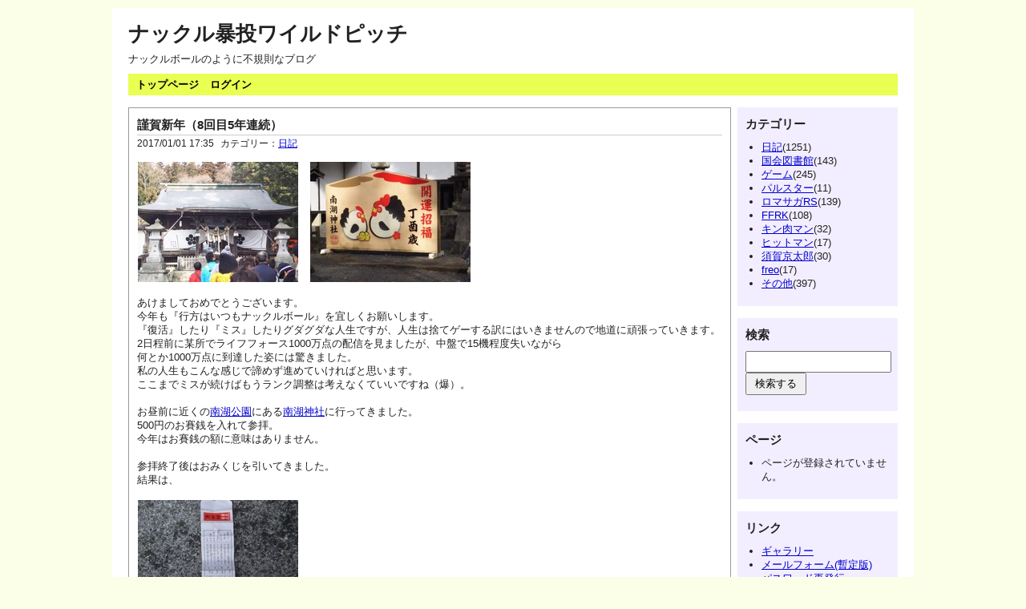

--- FILE ---
content_type: text/html; charset=UTF-8
request_url: https://gfan.jpn.org/diary/view/1215?continue=1
body_size: 36361
content:
<?xml version="1.0" encoding="utf-8"?>
<!DOCTYPE html PUBLIC "-//W3C//DTD XHTML 1.0 Strict//EN" "http://www.w3.org/TR/xhtml1/DTD/xhtml1-strict.dtd">
<html xmlns="http://www.w3.org/1999/xhtml" xml:lang="ja" lang="ja" dir="ltr">

<head>
	<meta http-equiv="Content-Type" content="text/html; charset=utf-8" />
	<meta http-equiv="Content-Style-Type" content="text/css" />
	<meta http-equiv="Content-Script-Type" content="text/javascript" />
	<meta name="viewport" content="width=device-width" />
	<title>謹賀新年（8回目5年連続） | ナックル暴投ワイルドピッチ</title>
	<link rel="alternate" href="https://gfan.jpn.org/diary/feed" type="application/rss+xml" title="RSS" />
	<link rel="stylesheet" href="https://gfan.jpn.org/diary/css/common.css" type="text/css" media="all" />
	<link rel="stylesheet" href="https://gfan.jpn.org/diary/css/default.css" type="text/css" media="all" />
	<link rel="stylesheet" href="https://gfan.jpn.org/diary/css/colorbox.css" type="text/css" media="all" />
	<script type="text/javascript" src="https://cdn.jsdelivr.net/npm/jquery@3.7.0/dist/jquery.min.js" integrity="sha256-2Pmvv0kuTBOenSvLm6bvfBSSHrUJ+3A7x6P5Ebd07/g=" crossorigin="anonymous"></script>
	<script type="text/javascript" src="https://gfan.jpn.org/diary/js/jquery.hidearea.js"></script>
	<script type="text/javascript" src="https://gfan.jpn.org/diary/js/jquery.colorbox.js"></script>
	<script type="text/javascript" src="https://gfan.jpn.org/diary/js/common.js"></script>
	<script type="text/javascript" src="https://gfan.jpn.org/diary/js/default.js"></script>
</head>

<body>
<div id="container">
	<div id="header">
		<h1><a href="https://gfan.jpn.org/diary">ナックル暴投ワイルドピッチ</a></h1>
		<p>ナックルボールのように不規則なブログ</p>
	</div>
	<div id="menu">
		<h2>メニュー</h2>
		<ul>
			<li><a href="https://gfan.jpn.org/diary"><B>トップページ</B></a></li>
			<li><a href="https://gfan.jpn.org/diary/login"><B>ログイン</B></a></li>
		</ul>
	</div>	<div id="content">
		<div id="entry">
			<h2>エントリー</h2>
			<div class="entry">
				<h3><a href="https://gfan.jpn.org/diary/view/1215">謹賀新年（8回目5年連続）</a></h3>
				<ul class="information">
					<li>2017/01/01 17:35</li>
					<li>カテゴリー：<a href="https://gfan.jpn.org/diary/category/n1">日記</a></li>
				</ul>
				<div class="content">
						<a href="https://gfan.jpn.org/diary/files/medias/diary/2017010101.jpg"><img src="https://gfan.jpn.org/diary/files/medias/diary/2017010101m.jpg" alt="" width="200" height="150" /></a>　<a href="https://gfan.jpn.org/diary/files/medias/diary/2017010102.jpg"><img src="https://gfan.jpn.org/diary/files/medias/diary/2017010102m.jpg" alt="" width="200" height="150" /></a><br /><br />あけましておめでとうございます。<br />今年も『行方はいつもナックルボール』を宜しくお願いします。<br />『復活』したり『ミス』したりグダグダな人生ですが、人生は捨てゲーする訳にはいきませんので地道に頑張っていきます。<br />2日程前に某所でライフフォース1000万点の配信を見ましたが、中盤で15機程度失いながら<br />何とか1000万点に到達した姿には驚きました。<br />私の人生もこんな感じで諦めず進めていければと思います。<br />ここまでミスが続けばもうランク調整は考えなくていいですね（爆）。<br /><br />お昼前に近くの<a href="http://shirakawa315.com/sightseeing/nanko.html">南湖公園</a>にある<a href="http://nankojinja.server-shared.com/">南湖神社</a>に行ってきました。<br />500円のお賽銭を入れて参拝。<br />今年はお賽銭の額に意味はありません。<br /><br />参拝終了後はおみくじを引いてきました。<br />結果は、<br />
						<div id="continue">
							<br /><a href="https://gfan.jpn.org/diary/files/medias/diary/2017010103.jpg"><img src="https://gfan.jpn.org/diary/files/medias/diary/2017010103m.jpg" alt="" width="200" height="150" /></a><br /><br />中吉です、こんなものでしょうか。<br />それよりも『願望』の言葉に心を打たれました。<br /><br /><strong>先ず心を正しく持ちなさい自ずから叶えられます</strong><br /><br />良い言葉です。<br />近年は、アフィサイトのように儲けられれば人の道を外れても構わないという風潮が横行していますが、<br />私は正しい心だけは忘れないようにしたいです。<br />難しい事ではありますが。
						</div>
				</div>
				<ul class="link">
					<li><a href="https://gfan.jpn.org/diary/view/1215" title="No.1215の固定URL">この記事のURL</a></li>
					<li><a href="https://gfan.jpn.org/diary/view/1215#comment" title="No.1215のコメント">コメント(2)</a></li>
					<li><a href="https://gfan.jpn.org/diary/view/1215#trackback" title="No.1215のトラックバック">トラックバック(0)</a></li>
				</ul>
			</div>
			<div id="entry_link">
				<h3>ページ移動</h3>
				<ul class="entry_link">
<li class="previous"><a href="https://gfan.jpn.org/diary/view/1214">来年はどんな年になるのか</a></li>					<li class="home"><a href="https://gfan.jpn.org/diary/entry">記事一覧</a></li>
<li class="next"><a href="https://gfan.jpn.org/diary/view/1216">次のステージに向けてしっかりと</a></li>				</ul>
			</div>
		</div>
		<div id="trackback">
			<h2>トラックバック</h2>
			<ul>
				<li>トラックバックはまだありません。</li>
			</ul>
		</div>
		<div id="trackback_url">
			<h2>トラックバックURL</h2>
			<p><code>https://gfan.jpn.org/diary/trackback/1215</code></p>
		</div>
		<div id="comment">
			<h2>コメント</h2>
			<div class="comment">
				<h3>T3-よかいち</h3>
				<p>わぁ🎵 南湖神社での初詣、めっちゃ懐かしい。<br />
お住まいは南湖神社から近いんですか？<br />
毎年紅白見終わって１月１日になってすぐ家族で歩いて行ってました。<br />
うちは巡り矢だったんで、２〜３kmぐらいの道のりだったでしょうか。まぁ、周りに人いっぱいだったし、お祭り気分もあって、飽きず疲れず往復歩いてましたけどね。<br />
福島時代の３年間は今思い出しても楽しいことがたくさんでした。</p>
<p>ライフフォースは私も1000万者の一人です。<br />
高次周になると、一般的に難関と言われる５面とかよりも１〜２面が怖く、１面でオプション０個になって、あと２面の道中ずっと「ドッドッドッド(死亡)、ドッドッドッド(死亡)、ドッドッドッド(死亡)、ドッドッドッド(死亡)・・・」の大惨事になったりしますね。<br />
でも、その間少しでも死ぬ間隔を長らえる粘りと、その後の渋い復活をできるようになることで、1000万の達成率が飛躍的にUPします。<br />
あの粘りを実生活のちょっとした場面にも生かしたいものです。</p>
<p>今年もよろしくお願いします☆</p>

				<ul class="information">
					<li>2017/01/01 23:38:51</li>
				</ul>
			</div>
			<div class="comment">
				<h3>N党K.F</h3>
				<p>あけましておめでとうございます。<br />
実家が西郷村ですので南湖公園までは大体車で15分位です。<br />
家の近くには小さい神社はありますが、せっかくの元旦ですので南湖神社へ行きました。<br />
元日に初詣に行くのは2年連続です。</p>
<p>昨年末配信のライフフォースのミスは、よかいちさんが仰る通り1～2面でした。<br />
『これは終わったな』と思っていただけに復活できたのはビックリしました。<br />
1000万点を目指すのにはこうした復活もできないといけない訳なのですね。<br />
希望があるうちは何事も諦めてはダメという事で。</p>

				<ul class="information">
					<li>2017/01/02 15:27:43</li>
				</ul>
			</div>
		</div>
		<div id="comment_form">
			<h2>コメント登録</h2>
			<ul>
				<li>コメントを入力してください。</li>
			</ul>
			<form action="https://gfan.jpn.org/diary/view/1215#comment_form" method="post">
				<fieldset>
					<legend>登録フォーム</legend>
					<input type="hidden" name="freo[token]" value="1998a921062be7fa7e088a7533bd0a64" />
					<input type="hidden" name="comment[entry_id]" value="1215" />
					<dl>
						<dt>名前</dt>
							<dd><input type="text" name="comment[name]" size="30" value="" /></dd>
						<dt>メールアドレス</dt>
							<dd><input type="text" name="comment[mail]" size="30" value="" /></dd>
						<dt>URL</dt>
							<dd><input type="text" name="comment[url]" size="30" value="" /></dd>
						<dt>コメント</dt>
							<dd><textarea name="comment[text]" cols="50" rows="10"></textarea></dd>
						<dt>閲覧制限</dt>
							<dd>
								<select name="comment[restriction]">
									<option value="">全体に公開</option>
									<option value="admin">管理者に公開</option>
								</select>
							</dd>
						<dt>日本で一番高い山は？（漢字で）（スパム対策）</dt>
							<dd><input type="text" name="plugin[riddle][answer]" size="30" value="" /><input type="hidden" name="plugin[riddle][id]" value="1" /></dd>
					</dl>
					<ul>
						<li><input type="checkbox" name="comment[session]" id="label_session" value="keep" /> <label for="label_session">登録者情報を記憶する</label></li>
					</ul>
					<p>
						<input type="submit" name="preview" value="確認する" />
						<input type="submit" value="登録する" />
					</p>
				</fieldset>
			</form>
		</div>
	</div>
	<div id="utility">
		<h2>ユーティリティ</h2>
		<div class="utility">
			<h3>カテゴリー</h3>
			<div class="content">
<ul>	<li>
		<a href="https://gfan.jpn.org/diary/category/n1">日記</a>(1251)
	</li>
	<li>
		<a href="https://gfan.jpn.org/diary/category/n2">国会図書館</a>(143)
	</li>
	<li>
		<a href="https://gfan.jpn.org/diary/category/n3">ゲーム</a>(245)
	</li>
	<li>
		<a href="https://gfan.jpn.org/diary/category/n4">パルスター</a>(11)
	</li>
	<li>
		<a href="https://gfan.jpn.org/diary/category/n5">ロマサガRS</a>(139)
	</li>
	<li>
		<a href="https://gfan.jpn.org/diary/category/n6">FFRK</a>(108)
	</li>
	<li>
		<a href="https://gfan.jpn.org/diary/category/n7">キン肉マン</a>(32)
	</li>
	<li>
		<a href="https://gfan.jpn.org/diary/category/n8">ヒットマン</a>(17)
	</li>
	<li>
		<a href="https://gfan.jpn.org/diary/category/n9">須賀京太郎</a>(30)
	</li>
	<li>
		<a href="https://gfan.jpn.org/diary/category/n10">freo</a>(17)
	</li>
	<li>
		<a href="https://gfan.jpn.org/diary/category/n11">その他</a>(397)
	</li>
</ul>			</div>
		</div>
		<div class="utility">
			<h3>検索</h3>
			<div class="content">
				<form action="https://gfan.jpn.org/diary/entry" method="get">
					<fieldset>
						<legend>エントリー検索フォーム</legend>
						<dl>
							<dt>キーワード</dt>
								<dd><input type="text" name="word" size="50" value="" /></dd>
						</dl>
						<p><input type="submit" value="検索する" /></p>
					</fieldset>
				</form>
			</div>
		</div>
		<div class="utility">
			<h3>ページ</h3>
			<div class="content">
				<ul>
					<li>ページが登録されていません。</li>
				</ul>
			</div>
		</div>
		<div class="utility">
			<h3>リンク</h3>
			<div class="content">
				<ul>
					<li><a href="https://gfan.jpn.org/diary/entry_gallery">ギャラリー</a></li>
					<li><a href="https://gfan.jpn.org/site-mailform">メールフォーム(暫定版)</a></li>
					<li><a href="https://gfan.jpn.org/diary/reissue">パスワード再発行</a></li>
				</ul>
			</div>
		</div>
		<div class="utility">
			<h3>ユーザー</h3>
			<div class="content">
				<ul>
					<li><a href="https://gfan.jpn.org/diary/profile/NTKF">N党K.F</a></li>
				</ul>
			</div>
		</div>
		<div class="utility">
			<h3>新着エントリー</h3>
			<div class="content">
				<dl>
					<dt><a href="https://gfan.jpn.org/diary/view/2288">このモチベーションが連休中に湧いていれば</a></dt>
						<dd>2026/01/05 19:58</dd>
					<dt><a href="https://gfan.jpn.org/diary/view/2287">2026年は自分を貫き通すことを大切にする年に</a></dt>
						<dd>2026/01/01 11:42</dd>
					<dt><a href="https://gfan.jpn.org/diary/view/2286">来年は『&quot;もう一歩&quot;踏み出す勇気』を心がけます</a></dt>
						<dd>2025/12/31 12:23</dd>
					<dt><a href="https://gfan.jpn.org/diary/view/2285">最期まで慌ただしかった2025年の仕事納め</a></dt>
						<dd>2025/12/26 20:01</dd>
					<dt><a href="https://gfan.jpn.org/diary/view/2284">夏コミ（C106）に続き冬コミ（C107）も参加を見送ります</a></dt>
						<dd>2025/12/18 18:59</dd>
				</dl>
			</div>
		</div>
		<div class="utility">
			<h3>新着コメント</h3>
			<div class="content">
				<dl>
					<dt><a href="https://gfan.jpn.org/diary/view/2287">Re:2026年は自分を貫き通すことを大切にする年に</a></dt>
						<dd>
							2026/01/03
							from
N党K.F						</dd>
					<dt><a href="https://gfan.jpn.org/diary/view/2287">Re:2026年は自分を貫き通すことを大切にする年に</a></dt>
						<dd>
							2026/01/02
							from
バーンドア						</dd>
					<dt><a href="https://gfan.jpn.org/diary/view/2286">Re:来年は『&quot;もう一歩&quot;踏み出す勇気』を心がけます</a></dt>
						<dd>
							2026/01/01
							from
N党K.F						</dd>
					<dt><a href="https://gfan.jpn.org/diary/view/2286">Re:来年は『&quot;もう一歩&quot;踏み出す勇気』を心がけます</a></dt>
						<dd>
							2025/12/31
							from
月末金曜日						</dd>
					<dt><a href="https://gfan.jpn.org/diary/view/2283">Re:また新しい目標を探すのか</a></dt>
						<dd>
							2025/12/17
							from
N党K.F						</dd>
				</dl>
			</div>
		</div>
		<div class="utility">
			<h3>過去ログ</h3>
			<div class="content">
				<select onchange="location.href=this.options[this.selectedIndex].value">
					<option>投稿年月を選択</option>
					 <option value="https://gfan.jpn.org/diary/entry?date=202601">2026年01月(2)</option>
					 <option value="https://gfan.jpn.org/diary/entry?date=202512">2025年12月(4)</option>
					 <option value="https://gfan.jpn.org/diary/entry?date=202511">2025年11月(3)</option>
					 <option value="https://gfan.jpn.org/diary/entry?date=202510">2025年10月(2)</option>
					 <option value="https://gfan.jpn.org/diary/entry?date=202509">2025年09月(4)</option>
					 <option value="https://gfan.jpn.org/diary/entry?date=202508">2025年08月(4)</option>
					 <option value="https://gfan.jpn.org/diary/entry?date=202507">2025年07月(2)</option>
					 <option value="https://gfan.jpn.org/diary/entry?date=202506">2025年06月(5)</option>
					 <option value="https://gfan.jpn.org/diary/entry?date=202505">2025年05月(10)</option>
					 <option value="https://gfan.jpn.org/diary/entry?date=202504">2025年04月(13)</option>
					 <option value="https://gfan.jpn.org/diary/entry?date=202503">2025年03月(12)</option>
					 <option value="https://gfan.jpn.org/diary/entry?date=202502">2025年02月(10)</option>
					 <option value="https://gfan.jpn.org/diary/entry?date=202501">2025年01月(11)</option>
					 <option value="https://gfan.jpn.org/diary/entry?date=202412">2024年12月(13)</option>
					 <option value="https://gfan.jpn.org/diary/entry?date=202411">2024年11月(11)</option>
					 <option value="https://gfan.jpn.org/diary/entry?date=202410">2024年10月(10)</option>
					 <option value="https://gfan.jpn.org/diary/entry?date=202409">2024年09月(11)</option>
					 <option value="https://gfan.jpn.org/diary/entry?date=202408">2024年08月(18)</option>
					 <option value="https://gfan.jpn.org/diary/entry?date=202407">2024年07月(13)</option>
					 <option value="https://gfan.jpn.org/diary/entry?date=202406">2024年06月(10)</option>
					 <option value="https://gfan.jpn.org/diary/entry?date=202405">2024年05月(11)</option>
					 <option value="https://gfan.jpn.org/diary/entry?date=202404">2024年04月(12)</option>
					 <option value="https://gfan.jpn.org/diary/entry?date=202403">2024年03月(11)</option>
					 <option value="https://gfan.jpn.org/diary/entry?date=202402">2024年02月(11)</option>
					 <option value="https://gfan.jpn.org/diary/entry?date=202401">2024年01月(13)</option>
					 <option value="https://gfan.jpn.org/diary/entry?date=202312">2023年12月(14)</option>
					 <option value="https://gfan.jpn.org/diary/entry?date=202311">2023年11月(11)</option>
					 <option value="https://gfan.jpn.org/diary/entry?date=202310">2023年10月(11)</option>
					 <option value="https://gfan.jpn.org/diary/entry?date=202309">2023年09月(11)</option>
					 <option value="https://gfan.jpn.org/diary/entry?date=202308">2023年08月(20)</option>
					 <option value="https://gfan.jpn.org/diary/entry?date=202307">2023年07月(13)</option>
					 <option value="https://gfan.jpn.org/diary/entry?date=202306">2023年06月(12)</option>
					 <option value="https://gfan.jpn.org/diary/entry?date=202305">2023年05月(11)</option>
					 <option value="https://gfan.jpn.org/diary/entry?date=202304">2023年04月(11)</option>
					 <option value="https://gfan.jpn.org/diary/entry?date=202303">2023年03月(10)</option>
					 <option value="https://gfan.jpn.org/diary/entry?date=202302">2023年02月(12)</option>
					 <option value="https://gfan.jpn.org/diary/entry?date=202301">2023年01月(11)</option>
					 <option value="https://gfan.jpn.org/diary/entry?date=202212">2022年12月(13)</option>
					 <option value="https://gfan.jpn.org/diary/entry?date=202211">2022年11月(4)</option>
					 <option value="https://gfan.jpn.org/diary/entry?date=202210">2022年10月(4)</option>
					 <option value="https://gfan.jpn.org/diary/entry?date=202209">2022年09月(5)</option>
					 <option value="https://gfan.jpn.org/diary/entry?date=202208">2022年08月(7)</option>
					 <option value="https://gfan.jpn.org/diary/entry?date=202207">2022年07月(6)</option>
					 <option value="https://gfan.jpn.org/diary/entry?date=202206">2022年06月(4)</option>
					 <option value="https://gfan.jpn.org/diary/entry?date=202205">2022年05月(15)</option>
					 <option value="https://gfan.jpn.org/diary/entry?date=202204">2022年04月(9)</option>
					 <option value="https://gfan.jpn.org/diary/entry?date=202203">2022年03月(17)</option>
					 <option value="https://gfan.jpn.org/diary/entry?date=202202">2022年02月(7)</option>
					 <option value="https://gfan.jpn.org/diary/entry?date=202201">2022年01月(5)</option>
					 <option value="https://gfan.jpn.org/diary/entry?date=202112">2021年12月(3)</option>
					 <option value="https://gfan.jpn.org/diary/entry?date=202111">2021年11月(1)</option>
					 <option value="https://gfan.jpn.org/diary/entry?date=202110">2021年10月(3)</option>
					 <option value="https://gfan.jpn.org/diary/entry?date=202109">2021年09月(2)</option>
					 <option value="https://gfan.jpn.org/diary/entry?date=202108">2021年08月(12)</option>
					 <option value="https://gfan.jpn.org/diary/entry?date=202107">2021年07月(11)</option>
					 <option value="https://gfan.jpn.org/diary/entry?date=202106">2021年06月(15)</option>
					 <option value="https://gfan.jpn.org/diary/entry?date=202105">2021年05月(11)</option>
					 <option value="https://gfan.jpn.org/diary/entry?date=202104">2021年04月(7)</option>
					 <option value="https://gfan.jpn.org/diary/entry?date=202103">2021年03月(14)</option>
					 <option value="https://gfan.jpn.org/diary/entry?date=202102">2021年02月(11)</option>
					 <option value="https://gfan.jpn.org/diary/entry?date=202101">2021年01月(11)</option>
					 <option value="https://gfan.jpn.org/diary/entry?date=202012">2020年12月(10)</option>
					 <option value="https://gfan.jpn.org/diary/entry?date=202011">2020年11月(12)</option>
					 <option value="https://gfan.jpn.org/diary/entry?date=202010">2020年10月(1)</option>
					 <option value="https://gfan.jpn.org/diary/entry?date=202009">2020年09月(2)</option>
					 <option value="https://gfan.jpn.org/diary/entry?date=202008">2020年08月(13)</option>
					 <option value="https://gfan.jpn.org/diary/entry?date=202007">2020年07月(15)</option>
					 <option value="https://gfan.jpn.org/diary/entry?date=202006">2020年06月(12)</option>
					 <option value="https://gfan.jpn.org/diary/entry?date=202005">2020年05月(14)</option>
					 <option value="https://gfan.jpn.org/diary/entry?date=202004">2020年04月(17)</option>
					 <option value="https://gfan.jpn.org/diary/entry?date=202003">2020年03月(18)</option>
					 <option value="https://gfan.jpn.org/diary/entry?date=202002">2020年02月(10)</option>
					 <option value="https://gfan.jpn.org/diary/entry?date=202001">2020年01月(11)</option>
					 <option value="https://gfan.jpn.org/diary/entry?date=201912">2019年12月(12)</option>
					 <option value="https://gfan.jpn.org/diary/entry?date=201911">2019年11月(10)</option>
					 <option value="https://gfan.jpn.org/diary/entry?date=201910">2019年10月(11)</option>
					 <option value="https://gfan.jpn.org/diary/entry?date=201909">2019年09月(12)</option>
					 <option value="https://gfan.jpn.org/diary/entry?date=201908">2019年08月(14)</option>
					 <option value="https://gfan.jpn.org/diary/entry?date=201907">2019年07月(14)</option>
					 <option value="https://gfan.jpn.org/diary/entry?date=201906">2019年06月(11)</option>
					 <option value="https://gfan.jpn.org/diary/entry?date=201905">2019年05月(22)</option>
					 <option value="https://gfan.jpn.org/diary/entry?date=201904">2019年04月(18)</option>
					 <option value="https://gfan.jpn.org/diary/entry?date=201903">2019年03月(15)</option>
					 <option value="https://gfan.jpn.org/diary/entry?date=201902">2019年02月(11)</option>
					 <option value="https://gfan.jpn.org/diary/entry?date=201901">2019年01月(13)</option>
					 <option value="https://gfan.jpn.org/diary/entry?date=201812">2018年12月(18)</option>
					 <option value="https://gfan.jpn.org/diary/entry?date=201811">2018年11月(12)</option>
					 <option value="https://gfan.jpn.org/diary/entry?date=201810">2018年10月(15)</option>
					 <option value="https://gfan.jpn.org/diary/entry?date=201809">2018年09月(12)</option>
					 <option value="https://gfan.jpn.org/diary/entry?date=201808">2018年08月(8)</option>
					 <option value="https://gfan.jpn.org/diary/entry?date=201807">2018年07月(14)</option>
					 <option value="https://gfan.jpn.org/diary/entry?date=201806">2018年06月(2)</option>
					 <option value="https://gfan.jpn.org/diary/entry?date=201805">2018年05月(11)</option>
					 <option value="https://gfan.jpn.org/diary/entry?date=201804">2018年04月(10)</option>
					 <option value="https://gfan.jpn.org/diary/entry?date=201803">2018年03月(6)</option>
					 <option value="https://gfan.jpn.org/diary/entry?date=201802">2018年02月(3)</option>
					 <option value="https://gfan.jpn.org/diary/entry?date=201801">2018年01月(15)</option>
					 <option value="https://gfan.jpn.org/diary/entry?date=201712">2017年12月(13)</option>
					 <option value="https://gfan.jpn.org/diary/entry?date=201711">2017年11月(3)</option>
					 <option value="https://gfan.jpn.org/diary/entry?date=201710">2017年10月(6)</option>
					 <option value="https://gfan.jpn.org/diary/entry?date=201709">2017年09月(4)</option>
					 <option value="https://gfan.jpn.org/diary/entry?date=201708">2017年08月(4)</option>
					 <option value="https://gfan.jpn.org/diary/entry?date=201707">2017年07月(9)</option>
					 <option value="https://gfan.jpn.org/diary/entry?date=201706">2017年06月(8)</option>
					 <option value="https://gfan.jpn.org/diary/entry?date=201705">2017年05月(14)</option>
					 <option value="https://gfan.jpn.org/diary/entry?date=201704">2017年04月(13)</option>
					 <option value="https://gfan.jpn.org/diary/entry?date=201703">2017年03月(2)</option>
					 <option value="https://gfan.jpn.org/diary/entry?date=201702">2017年02月(2)</option>
					 <option value="https://gfan.jpn.org/diary/entry?date=201701">2017年01月(2)</option>
					 <option value="https://gfan.jpn.org/diary/entry?date=201612">2016年12月(2)</option>
					 <option value="https://gfan.jpn.org/diary/entry?date=201611">2016年11月(2)</option>
					 <option value="https://gfan.jpn.org/diary/entry?date=201610">2016年10月(1)</option>
					 <option value="https://gfan.jpn.org/diary/entry?date=201609">2016年09月(1)</option>
					 <option value="https://gfan.jpn.org/diary/entry?date=201608">2016年08月(1)</option>
					 <option value="https://gfan.jpn.org/diary/entry?date=201607">2016年07月(4)</option>
					 <option value="https://gfan.jpn.org/diary/entry?date=201606">2016年06月(1)</option>
					 <option value="https://gfan.jpn.org/diary/entry?date=201605">2016年05月(2)</option>
					 <option value="https://gfan.jpn.org/diary/entry?date=201604">2016年04月(3)</option>
					 <option value="https://gfan.jpn.org/diary/entry?date=201603">2016年03月(1)</option>
					 <option value="https://gfan.jpn.org/diary/entry?date=201602">2016年02月(1)</option>
					 <option value="https://gfan.jpn.org/diary/entry?date=201601">2016年01月(10)</option>
					 <option value="https://gfan.jpn.org/diary/entry?date=201512">2015年12月(1)</option>
					 <option value="https://gfan.jpn.org/diary/entry?date=201511">2015年11月(1)</option>
					 <option value="https://gfan.jpn.org/diary/entry?date=201510">2015年10月(1)</option>
					 <option value="https://gfan.jpn.org/diary/entry?date=201509">2015年09月(4)</option>
					 <option value="https://gfan.jpn.org/diary/entry?date=201508">2015年08月(3)</option>
					 <option value="https://gfan.jpn.org/diary/entry?date=201507">2015年07月(1)</option>
					 <option value="https://gfan.jpn.org/diary/entry?date=201506">2015年06月(2)</option>
					 <option value="https://gfan.jpn.org/diary/entry?date=201505">2015年05月(2)</option>
					 <option value="https://gfan.jpn.org/diary/entry?date=201504">2015年04月(1)</option>
					 <option value="https://gfan.jpn.org/diary/entry?date=201503">2015年03月(5)</option>
					 <option value="https://gfan.jpn.org/diary/entry?date=201502">2015年02月(7)</option>
					 <option value="https://gfan.jpn.org/diary/entry?date=201501">2015年01月(8)</option>
					 <option value="https://gfan.jpn.org/diary/entry?date=201412">2014年12月(1)</option>
					 <option value="https://gfan.jpn.org/diary/entry?date=201411">2014年11月(1)</option>
					 <option value="https://gfan.jpn.org/diary/entry?date=201410">2014年10月(3)</option>
					 <option value="https://gfan.jpn.org/diary/entry?date=201409">2014年09月(1)</option>
					 <option value="https://gfan.jpn.org/diary/entry?date=201408">2014年08月(1)</option>
					 <option value="https://gfan.jpn.org/diary/entry?date=201407">2014年07月(14)</option>
					 <option value="https://gfan.jpn.org/diary/entry?date=201406">2014年06月(13)</option>
					 <option value="https://gfan.jpn.org/diary/entry?date=201405">2014年05月(2)</option>
					 <option value="https://gfan.jpn.org/diary/entry?date=201404">2014年04月(4)</option>
					 <option value="https://gfan.jpn.org/diary/entry?date=201403">2014年03月(5)</option>
					 <option value="https://gfan.jpn.org/diary/entry?date=201402">2014年02月(5)</option>
					 <option value="https://gfan.jpn.org/diary/entry?date=201401">2014年01月(10)</option>
					 <option value="https://gfan.jpn.org/diary/entry?date=201312">2013年12月(4)</option>
					 <option value="https://gfan.jpn.org/diary/entry?date=201311">2013年11月(5)</option>
					 <option value="https://gfan.jpn.org/diary/entry?date=201310">2013年10月(3)</option>
					 <option value="https://gfan.jpn.org/diary/entry?date=201309">2013年09月(4)</option>
					 <option value="https://gfan.jpn.org/diary/entry?date=201308">2013年08月(12)</option>
					 <option value="https://gfan.jpn.org/diary/entry?date=201307">2013年07月(3)</option>
					 <option value="https://gfan.jpn.org/diary/entry?date=201306">2013年06月(8)</option>
					 <option value="https://gfan.jpn.org/diary/entry?date=201305">2013年05月(2)</option>
					 <option value="https://gfan.jpn.org/diary/entry?date=201304">2013年04月(3)</option>
					 <option value="https://gfan.jpn.org/diary/entry?date=201303">2013年03月(4)</option>
					 <option value="https://gfan.jpn.org/diary/entry?date=201302">2013年02月(2)</option>
					 <option value="https://gfan.jpn.org/diary/entry?date=201301">2013年01月(7)</option>
					 <option value="https://gfan.jpn.org/diary/entry?date=201212">2012年12月(8)</option>
					 <option value="https://gfan.jpn.org/diary/entry?date=201211">2012年11月(1)</option>
					 <option value="https://gfan.jpn.org/diary/entry?date=201209">2012年09月(1)</option>
					 <option value="https://gfan.jpn.org/diary/entry?date=201208">2012年08月(9)</option>
					 <option value="https://gfan.jpn.org/diary/entry?date=201206">2012年06月(8)</option>
					 <option value="https://gfan.jpn.org/diary/entry?date=201205">2012年05月(7)</option>
					 <option value="https://gfan.jpn.org/diary/entry?date=201204">2012年04月(11)</option>
					 <option value="https://gfan.jpn.org/diary/entry?date=201203">2012年03月(8)</option>
					 <option value="https://gfan.jpn.org/diary/entry?date=201202">2012年02月(4)</option>
					 <option value="https://gfan.jpn.org/diary/entry?date=201201">2012年01月(12)</option>
					 <option value="https://gfan.jpn.org/diary/entry?date=201112">2011年12月(9)</option>
					 <option value="https://gfan.jpn.org/diary/entry?date=201111">2011年11月(6)</option>
					 <option value="https://gfan.jpn.org/diary/entry?date=201110">2011年10月(12)</option>
					 <option value="https://gfan.jpn.org/diary/entry?date=201109">2011年09月(13)</option>
					 <option value="https://gfan.jpn.org/diary/entry?date=201108">2011年08月(12)</option>
					 <option value="https://gfan.jpn.org/diary/entry?date=201107">2011年07月(5)</option>
					 <option value="https://gfan.jpn.org/diary/entry?date=201106">2011年06月(6)</option>
					 <option value="https://gfan.jpn.org/diary/entry?date=201105">2011年05月(11)</option>
					 <option value="https://gfan.jpn.org/diary/entry?date=201104">2011年04月(7)</option>
					 <option value="https://gfan.jpn.org/diary/entry?date=201103">2011年03月(14)</option>
					 <option value="https://gfan.jpn.org/diary/entry?date=201102">2011年02月(12)</option>
					 <option value="https://gfan.jpn.org/diary/entry?date=201101">2011年01月(11)</option>
					 <option value="https://gfan.jpn.org/diary/entry?date=201012">2010年12月(7)</option>
					 <option value="https://gfan.jpn.org/diary/entry?date=201011">2010年11月(12)</option>
					 <option value="https://gfan.jpn.org/diary/entry?date=201010">2010年10月(4)</option>
					 <option value="https://gfan.jpn.org/diary/entry?date=201009">2010年09月(9)</option>
					 <option value="https://gfan.jpn.org/diary/entry?date=201008">2010年08月(15)</option>
					 <option value="https://gfan.jpn.org/diary/entry?date=201007">2010年07月(10)</option>
					 <option value="https://gfan.jpn.org/diary/entry?date=201006">2010年06月(19)</option>
					 <option value="https://gfan.jpn.org/diary/entry?date=201005">2010年05月(23)</option>
					 <option value="https://gfan.jpn.org/diary/entry?date=201004">2010年04月(25)</option>
					 <option value="https://gfan.jpn.org/diary/entry?date=201003">2010年03月(17)</option>
					 <option value="https://gfan.jpn.org/diary/entry?date=201002">2010年02月(10)</option>
					 <option value="https://gfan.jpn.org/diary/entry?date=201001">2010年01月(10)</option>
					 <option value="https://gfan.jpn.org/diary/entry?date=200912">2009年12月(12)</option>
					 <option value="https://gfan.jpn.org/diary/entry?date=200911">2009年11月(8)</option>
					 <option value="https://gfan.jpn.org/diary/entry?date=200910">2009年10月(13)</option>
					 <option value="https://gfan.jpn.org/diary/entry?date=200909">2009年09月(10)</option>
					 <option value="https://gfan.jpn.org/diary/entry?date=200908">2009年08月(20)</option>
					 <option value="https://gfan.jpn.org/diary/entry?date=200907">2009年07月(8)</option>
					 <option value="https://gfan.jpn.org/diary/entry?date=200906">2009年06月(10)</option>
					 <option value="https://gfan.jpn.org/diary/entry?date=200905">2009年05月(21)</option>
					 <option value="https://gfan.jpn.org/diary/entry?date=200904">2009年04月(21)</option>
					 <option value="https://gfan.jpn.org/diary/entry?date=200903">2009年03月(11)</option>
					 <option value="https://gfan.jpn.org/diary/entry?date=200902">2009年02月(4)</option>
					 <option value="https://gfan.jpn.org/diary/entry?date=200901">2009年01月(5)</option>
					 <option value="https://gfan.jpn.org/diary/entry?date=200812">2008年12月(21)</option>
					 <option value="https://gfan.jpn.org/diary/entry?date=200811">2008年11月(10)</option>
					 <option value="https://gfan.jpn.org/diary/entry?date=200810">2008年10月(7)</option>
					 <option value="https://gfan.jpn.org/diary/entry?date=200809">2008年09月(19)</option>
					 <option value="https://gfan.jpn.org/diary/entry?date=200808">2008年08月(5)</option>
					 <option value="https://gfan.jpn.org/diary/entry?date=200806">2008年06月(16)</option>
					 <option value="https://gfan.jpn.org/diary/entry?date=200805">2008年05月(22)</option>
					 <option value="https://gfan.jpn.org/diary/entry?date=200804">2008年04月(28)</option>
					 <option value="https://gfan.jpn.org/diary/entry?date=200803">2008年03月(30)</option>
					 <option value="https://gfan.jpn.org/diary/entry?date=200802">2008年02月(2)</option>
					 <option value="https://gfan.jpn.org/diary/entry?date=200801">2008年01月(2)</option>
					 <option value="https://gfan.jpn.org/diary/entry?date=200712">2007年12月(6)</option>
					 <option value="https://gfan.jpn.org/diary/entry?date=200711">2007年11月(1)</option>
					 <option value="https://gfan.jpn.org/diary/entry?date=200710">2007年10月(6)</option>
					 <option value="https://gfan.jpn.org/diary/entry?date=200709">2007年09月(2)</option>
					 <option value="https://gfan.jpn.org/diary/entry?date=200708">2007年08月(3)</option>
					 <option value="https://gfan.jpn.org/diary/entry?date=200707">2007年07月(2)</option>
					 <option value="https://gfan.jpn.org/diary/entry?date=200706">2007年06月(3)</option>
					 <option value="https://gfan.jpn.org/diary/entry?date=200705">2007年05月(11)</option>
					 <option value="https://gfan.jpn.org/diary/entry?date=200704">2007年04月(5)</option>
					 <option value="https://gfan.jpn.org/diary/entry?date=200703">2007年03月(27)</option>
					 <option value="https://gfan.jpn.org/diary/entry?date=200702">2007年02月(25)</option>
					 <option value="https://gfan.jpn.org/diary/entry?date=200701">2007年01月(33)</option>
					 <option value="https://gfan.jpn.org/diary/entry?date=200612">2006年12月(32)</option>
					 <option value="https://gfan.jpn.org/diary/entry?date=200611">2006年11月(28)</option>
					 <option value="https://gfan.jpn.org/diary/entry?date=200610">2006年10月(31)</option>
					 <option value="https://gfan.jpn.org/diary/entry?date=200609">2006年09月(39)</option>
					 <option value="https://gfan.jpn.org/diary/entry?date=200608">2006年08月(32)</option>
					 <option value="https://gfan.jpn.org/diary/entry?date=200607">2006年07月(29)</option>
					 <option value="https://gfan.jpn.org/diary/entry?date=200606">2006年06月(26)</option>
					 <option value="https://gfan.jpn.org/diary/entry?date=200605">2006年05月(24)</option>
				</select>
			</div>
		</div>
		<div class="utility">
			<h3>Feed</h3>
			<div class="content">
				<ul>
					<li><a href="https://gfan.jpn.org/diary/feed">RSS1.0</a></li>
					<li><a href="https://gfan.jpn.org/diary/feed/rss2">RSS2.0</a></li>
				</ul>
			</div>
		</div>
	</div>	<div id="footer">
		<address>Created by <a href="https://freo.jp/">freo</a>.</address>
	</div>
</div>
</body>

</html>